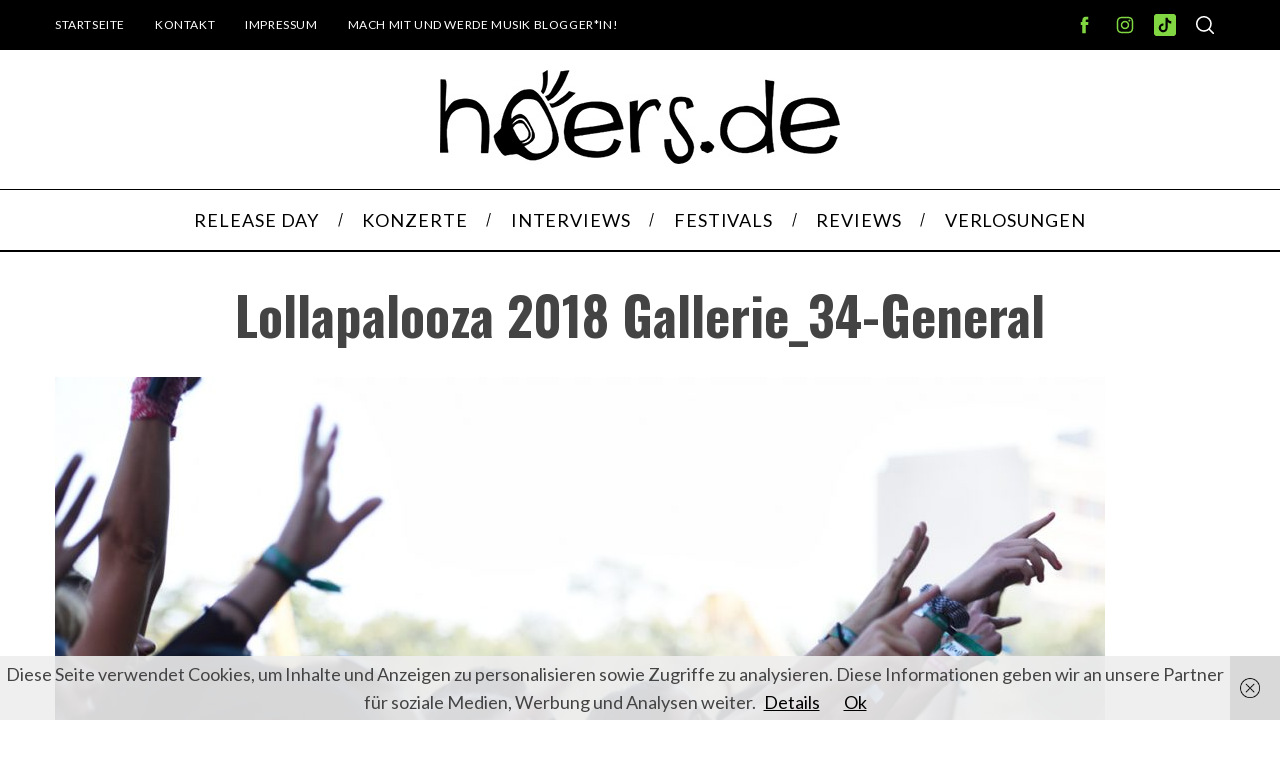

--- FILE ---
content_type: text/html; charset=utf-8
request_url: https://www.google.com/recaptcha/api2/aframe
body_size: 265
content:
<!DOCTYPE HTML><html><head><meta http-equiv="content-type" content="text/html; charset=UTF-8"></head><body><script nonce="B0md_saEjdaG7JVAurFnfg">/** Anti-fraud and anti-abuse applications only. See google.com/recaptcha */ try{var clients={'sodar':'https://pagead2.googlesyndication.com/pagead/sodar?'};window.addEventListener("message",function(a){try{if(a.source===window.parent){var b=JSON.parse(a.data);var c=clients[b['id']];if(c){var d=document.createElement('img');d.src=c+b['params']+'&rc='+(localStorage.getItem("rc::a")?sessionStorage.getItem("rc::b"):"");window.document.body.appendChild(d);sessionStorage.setItem("rc::e",parseInt(sessionStorage.getItem("rc::e")||0)+1);localStorage.setItem("rc::h",'1768964090685');}}}catch(b){}});window.parent.postMessage("_grecaptcha_ready", "*");}catch(b){}</script></body></html>